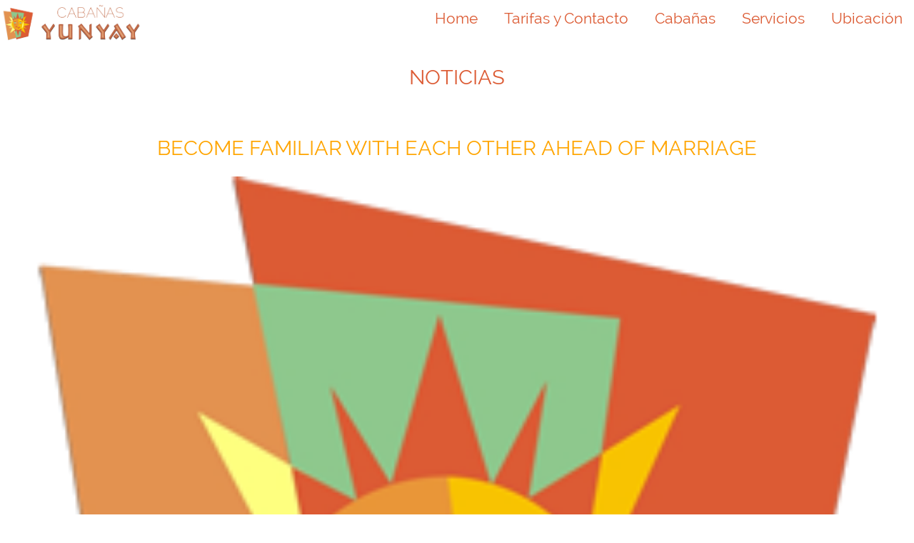

--- FILE ---
content_type: text/html; charset=UTF-8
request_url: http://yunyay.com.ar/become-familiar-with-each-other-ahead-of-marriage/
body_size: 6449
content:
<!DOCTYPE html>
<html lang="es">
<head>
	<meta charset="UTF-8"/>
	<meta name="viewport" content="width=device-width, initial-scale=1.0, minimum-scale=1.0, maximum-scale=3.0" />
 
<title>Become familiar with Each Other Ahead of Marriage | Cabañas Yunyay</title>


	<link type="text/css" rel="stylesheet" href="http://yunyay.com.ar/wp-content/themes/yunyay/css/style.css" />


	<!--[if IE 8]>
	<script async type="text/javascript" src="http://yunyay.com.ar/wp-content/themes/yunyay/js/html5.js"></script>
	<script async type="text/javascript" src="http://yunyay.com.ar/wp-content/themes/yunyay/js/respond.js"></script>
	<script async type="text/javascript" src="http://yunyay.com.ar/wp-content/themes/yunyay/js/selectivizr-min.js"></script>
	<link type="text/css" rel="stylesheet" href="http://yunyay.com.ar/wp-content/themes/yunyay/css/styleIE8.css" />
	<![endif]-->	
	
	<link rel="icon" type="image/png" href="http://yunyay.com.ar/wp-content/themes/yunyay/img/favicon-196x196.png" sizes="196x196" />
	<link rel="icon" type="image/png" href="http://yunyay.com.ar/wp-content/themes/yunyay/img/favicon-96x96.png" sizes="96x96" />
	<link rel="icon" type="image/png" href="http://yunyay.com.ar/wp-content/themes/yunyay/img/favicon-32x32.png" sizes="32x32" />
	<link rel="icon" type="image/png" href="http://yunyay.com.ar/wp-content/themes/yunyay/img/favicon-16x16.png" sizes="16x16" />
	<link rel="icon" type="image/png" href="http://yunyay.com.ar/wp-content/themes/yunyay/img/favicon-128.png" sizes="128x128" />
	<link rel="shortcut icon" type="image/x-icon" href="http://yunyay.com.ar/wp-content/themes/yunyay/img/favicon.ico" />
<meta name='robots' content='max-image-preview:large' />
<link rel='dns-prefetch' href='//challenges.cloudflare.com' />
<style id='wp-img-auto-sizes-contain-inline-css' type='text/css'>
img:is([sizes=auto i],[sizes^="auto," i]){contain-intrinsic-size:3000px 1500px}
/*# sourceURL=wp-img-auto-sizes-contain-inline-css */
</style>
<style id='classic-theme-styles-inline-css' type='text/css'>
/*! This file is auto-generated */
.wp-block-button__link{color:#fff;background-color:#32373c;border-radius:9999px;box-shadow:none;text-decoration:none;padding:calc(.667em + 2px) calc(1.333em + 2px);font-size:1.125em}.wp-block-file__button{background:#32373c;color:#fff;text-decoration:none}
/*# sourceURL=/wp-includes/css/classic-themes.min.css */
</style>
		<style type="text/css" id="wp-custom-css">
			.hidden-fields-container
{
	display: none !important;
}		</style>
		<style id='global-styles-inline-css' type='text/css'>
:root{--wp--preset--aspect-ratio--square: 1;--wp--preset--aspect-ratio--4-3: 4/3;--wp--preset--aspect-ratio--3-4: 3/4;--wp--preset--aspect-ratio--3-2: 3/2;--wp--preset--aspect-ratio--2-3: 2/3;--wp--preset--aspect-ratio--16-9: 16/9;--wp--preset--aspect-ratio--9-16: 9/16;--wp--preset--color--black: #000000;--wp--preset--color--cyan-bluish-gray: #abb8c3;--wp--preset--color--white: #ffffff;--wp--preset--color--pale-pink: #f78da7;--wp--preset--color--vivid-red: #cf2e2e;--wp--preset--color--luminous-vivid-orange: #ff6900;--wp--preset--color--luminous-vivid-amber: #fcb900;--wp--preset--color--light-green-cyan: #7bdcb5;--wp--preset--color--vivid-green-cyan: #00d084;--wp--preset--color--pale-cyan-blue: #8ed1fc;--wp--preset--color--vivid-cyan-blue: #0693e3;--wp--preset--color--vivid-purple: #9b51e0;--wp--preset--gradient--vivid-cyan-blue-to-vivid-purple: linear-gradient(135deg,rgb(6,147,227) 0%,rgb(155,81,224) 100%);--wp--preset--gradient--light-green-cyan-to-vivid-green-cyan: linear-gradient(135deg,rgb(122,220,180) 0%,rgb(0,208,130) 100%);--wp--preset--gradient--luminous-vivid-amber-to-luminous-vivid-orange: linear-gradient(135deg,rgb(252,185,0) 0%,rgb(255,105,0) 100%);--wp--preset--gradient--luminous-vivid-orange-to-vivid-red: linear-gradient(135deg,rgb(255,105,0) 0%,rgb(207,46,46) 100%);--wp--preset--gradient--very-light-gray-to-cyan-bluish-gray: linear-gradient(135deg,rgb(238,238,238) 0%,rgb(169,184,195) 100%);--wp--preset--gradient--cool-to-warm-spectrum: linear-gradient(135deg,rgb(74,234,220) 0%,rgb(151,120,209) 20%,rgb(207,42,186) 40%,rgb(238,44,130) 60%,rgb(251,105,98) 80%,rgb(254,248,76) 100%);--wp--preset--gradient--blush-light-purple: linear-gradient(135deg,rgb(255,206,236) 0%,rgb(152,150,240) 100%);--wp--preset--gradient--blush-bordeaux: linear-gradient(135deg,rgb(254,205,165) 0%,rgb(254,45,45) 50%,rgb(107,0,62) 100%);--wp--preset--gradient--luminous-dusk: linear-gradient(135deg,rgb(255,203,112) 0%,rgb(199,81,192) 50%,rgb(65,88,208) 100%);--wp--preset--gradient--pale-ocean: linear-gradient(135deg,rgb(255,245,203) 0%,rgb(182,227,212) 50%,rgb(51,167,181) 100%);--wp--preset--gradient--electric-grass: linear-gradient(135deg,rgb(202,248,128) 0%,rgb(113,206,126) 100%);--wp--preset--gradient--midnight: linear-gradient(135deg,rgb(2,3,129) 0%,rgb(40,116,252) 100%);--wp--preset--font-size--small: 13px;--wp--preset--font-size--medium: 20px;--wp--preset--font-size--large: 36px;--wp--preset--font-size--x-large: 42px;--wp--preset--spacing--20: 0.44rem;--wp--preset--spacing--30: 0.67rem;--wp--preset--spacing--40: 1rem;--wp--preset--spacing--50: 1.5rem;--wp--preset--spacing--60: 2.25rem;--wp--preset--spacing--70: 3.38rem;--wp--preset--spacing--80: 5.06rem;--wp--preset--shadow--natural: 6px 6px 9px rgba(0, 0, 0, 0.2);--wp--preset--shadow--deep: 12px 12px 50px rgba(0, 0, 0, 0.4);--wp--preset--shadow--sharp: 6px 6px 0px rgba(0, 0, 0, 0.2);--wp--preset--shadow--outlined: 6px 6px 0px -3px rgb(255, 255, 255), 6px 6px rgb(0, 0, 0);--wp--preset--shadow--crisp: 6px 6px 0px rgb(0, 0, 0);}:where(.is-layout-flex){gap: 0.5em;}:where(.is-layout-grid){gap: 0.5em;}body .is-layout-flex{display: flex;}.is-layout-flex{flex-wrap: wrap;align-items: center;}.is-layout-flex > :is(*, div){margin: 0;}body .is-layout-grid{display: grid;}.is-layout-grid > :is(*, div){margin: 0;}:where(.wp-block-columns.is-layout-flex){gap: 2em;}:where(.wp-block-columns.is-layout-grid){gap: 2em;}:where(.wp-block-post-template.is-layout-flex){gap: 1.25em;}:where(.wp-block-post-template.is-layout-grid){gap: 1.25em;}.has-black-color{color: var(--wp--preset--color--black) !important;}.has-cyan-bluish-gray-color{color: var(--wp--preset--color--cyan-bluish-gray) !important;}.has-white-color{color: var(--wp--preset--color--white) !important;}.has-pale-pink-color{color: var(--wp--preset--color--pale-pink) !important;}.has-vivid-red-color{color: var(--wp--preset--color--vivid-red) !important;}.has-luminous-vivid-orange-color{color: var(--wp--preset--color--luminous-vivid-orange) !important;}.has-luminous-vivid-amber-color{color: var(--wp--preset--color--luminous-vivid-amber) !important;}.has-light-green-cyan-color{color: var(--wp--preset--color--light-green-cyan) !important;}.has-vivid-green-cyan-color{color: var(--wp--preset--color--vivid-green-cyan) !important;}.has-pale-cyan-blue-color{color: var(--wp--preset--color--pale-cyan-blue) !important;}.has-vivid-cyan-blue-color{color: var(--wp--preset--color--vivid-cyan-blue) !important;}.has-vivid-purple-color{color: var(--wp--preset--color--vivid-purple) !important;}.has-black-background-color{background-color: var(--wp--preset--color--black) !important;}.has-cyan-bluish-gray-background-color{background-color: var(--wp--preset--color--cyan-bluish-gray) !important;}.has-white-background-color{background-color: var(--wp--preset--color--white) !important;}.has-pale-pink-background-color{background-color: var(--wp--preset--color--pale-pink) !important;}.has-vivid-red-background-color{background-color: var(--wp--preset--color--vivid-red) !important;}.has-luminous-vivid-orange-background-color{background-color: var(--wp--preset--color--luminous-vivid-orange) !important;}.has-luminous-vivid-amber-background-color{background-color: var(--wp--preset--color--luminous-vivid-amber) !important;}.has-light-green-cyan-background-color{background-color: var(--wp--preset--color--light-green-cyan) !important;}.has-vivid-green-cyan-background-color{background-color: var(--wp--preset--color--vivid-green-cyan) !important;}.has-pale-cyan-blue-background-color{background-color: var(--wp--preset--color--pale-cyan-blue) !important;}.has-vivid-cyan-blue-background-color{background-color: var(--wp--preset--color--vivid-cyan-blue) !important;}.has-vivid-purple-background-color{background-color: var(--wp--preset--color--vivid-purple) !important;}.has-black-border-color{border-color: var(--wp--preset--color--black) !important;}.has-cyan-bluish-gray-border-color{border-color: var(--wp--preset--color--cyan-bluish-gray) !important;}.has-white-border-color{border-color: var(--wp--preset--color--white) !important;}.has-pale-pink-border-color{border-color: var(--wp--preset--color--pale-pink) !important;}.has-vivid-red-border-color{border-color: var(--wp--preset--color--vivid-red) !important;}.has-luminous-vivid-orange-border-color{border-color: var(--wp--preset--color--luminous-vivid-orange) !important;}.has-luminous-vivid-amber-border-color{border-color: var(--wp--preset--color--luminous-vivid-amber) !important;}.has-light-green-cyan-border-color{border-color: var(--wp--preset--color--light-green-cyan) !important;}.has-vivid-green-cyan-border-color{border-color: var(--wp--preset--color--vivid-green-cyan) !important;}.has-pale-cyan-blue-border-color{border-color: var(--wp--preset--color--pale-cyan-blue) !important;}.has-vivid-cyan-blue-border-color{border-color: var(--wp--preset--color--vivid-cyan-blue) !important;}.has-vivid-purple-border-color{border-color: var(--wp--preset--color--vivid-purple) !important;}.has-vivid-cyan-blue-to-vivid-purple-gradient-background{background: var(--wp--preset--gradient--vivid-cyan-blue-to-vivid-purple) !important;}.has-light-green-cyan-to-vivid-green-cyan-gradient-background{background: var(--wp--preset--gradient--light-green-cyan-to-vivid-green-cyan) !important;}.has-luminous-vivid-amber-to-luminous-vivid-orange-gradient-background{background: var(--wp--preset--gradient--luminous-vivid-amber-to-luminous-vivid-orange) !important;}.has-luminous-vivid-orange-to-vivid-red-gradient-background{background: var(--wp--preset--gradient--luminous-vivid-orange-to-vivid-red) !important;}.has-very-light-gray-to-cyan-bluish-gray-gradient-background{background: var(--wp--preset--gradient--very-light-gray-to-cyan-bluish-gray) !important;}.has-cool-to-warm-spectrum-gradient-background{background: var(--wp--preset--gradient--cool-to-warm-spectrum) !important;}.has-blush-light-purple-gradient-background{background: var(--wp--preset--gradient--blush-light-purple) !important;}.has-blush-bordeaux-gradient-background{background: var(--wp--preset--gradient--blush-bordeaux) !important;}.has-luminous-dusk-gradient-background{background: var(--wp--preset--gradient--luminous-dusk) !important;}.has-pale-ocean-gradient-background{background: var(--wp--preset--gradient--pale-ocean) !important;}.has-electric-grass-gradient-background{background: var(--wp--preset--gradient--electric-grass) !important;}.has-midnight-gradient-background{background: var(--wp--preset--gradient--midnight) !important;}.has-small-font-size{font-size: var(--wp--preset--font-size--small) !important;}.has-medium-font-size{font-size: var(--wp--preset--font-size--medium) !important;}.has-large-font-size{font-size: var(--wp--preset--font-size--large) !important;}.has-x-large-font-size{font-size: var(--wp--preset--font-size--x-large) !important;}
/*# sourceURL=global-styles-inline-css */
</style>
</head>
<body>
	<div id="contenedor">
		<header class="header">
						<div id="logo">
								<figure>
					<a href="https://yunyay.com.ar" title="Complejo de cabañas de uno, dos y 3 ambientes; ubicado en Villa Cura Brochero (Traslasierra). Cuenta con pileta, parque, sombrillas, mesas y asadores.">
						<h1>
							<img class="boton_general" src="http://yunyay.com.ar/wp-content/themes/yunyay/img/logo full 3.png" alt="Cabañas Yunyay" />
						</h1>
					</a>
				</figure>
			</div>


			<nav class="barra_navegacion">
				<ul>
					<li>
						<div id="boton_menu">
							<a href="#">
								<div id="menu_hamburguesa" class="circle boton_general">&#9776;</div>
							</a>
						</div>

						<ul id="header_nav" class="hidden"><li><a href="https://yunyay.com.ar/">Home</a></li>
<li><a href="https://yunyay.com.ar/contacto/">Tarifas y Contacto</a></li>
<li><a href="https://yunyay.com.ar/cabanas/">Cabañas</a></li>
<li><a href="https://yunyay.com.ar/servicios/">Servicios</a></li>
<li><a href="https://yunyay.com.ar/ubicacion/">Ubicación</a></li>
</ul>					</li>
				</ul>
				<div class="clearfix"></div>
			</nav>
		</header>
		<section class="seccion_principal">	<article id="blog">
		<div >
		<a href="https://yunyay.com.ar/category/noticias/"><h2>Noticias</h2></a>

						<div class="list_item blog">
				<h2>Become familiar with Each Other Ahead of Marriage</h2>
				<figure>
					<img src="http://yunyay.com.ar/wp-content/themes/yunyay/img/gravatar.png" alt="Sin Imagen" />					<figcaption>
						Publicado el: 22/09/2022					</figcaption>
				</figure>
				<div class="list_item_content">
					<p> The earliest step up any romance is to get to find out each other. The reason is it takes time to get to know someone and figure out their character and tendencies. </p>
<p> This process is likewise important prior to marriage as it helps to steer clear of any miscommunications that may cause divorce. </p>
<h2> 1 ) Getting to know every other’s friends and family </h2>
<p> One of the biggest factors that identify a couple’s success in marriage is how they are involved with each other’s home. This  <a href="https://latinbridesworld.com/venezuelan-brides">Venezuelan Mail Order Brides &#8211; Find Single Women &#038; Girls For Marriage Online</a>  includes that they communicate and resolve conflict with their father and mother, siblings and cousins. Knowing each other’s family history as well allows couples to safeguard their particular future offspring from virtually any genetic health issues or disorder that might be within the family group. This is a very important    matter to discuss just before marriage! </p>
<h2> installment payments on your Learning about every other’s youth </h2>
<p> Before you get betrothed, make sure to satisfy learn about the    partner’s childhood. This will help you understand their very own values and beliefs. It can possibly make you experience more comfortable with them prior to you tie the knot. Whether you choose to get involved with their very own family or not is about you, but it will be well worth    the time and effort in the long run. </p>
<h2> several. Getting to know every other’s good friends </h2>
<p> Getting to know every single other’s good friends is an important component to being within a relationship. It might give you an idea of what they just like and do not like, that they act about others, and even more. </p>
<p> It can also be an enjoyable way to get to know your partner better. Playing games collectively, for example , will help you learn more about your companion and their passions. </p>
<h2> 4. Knowing each other’s interests </h2>
<p> If you’re going to get married, it’s important that you know your    better half well. Observing your new spouse’s likes and dislikes    will go far towards creating a healthy, content relationship. </p>
<p> To assist you, we’ve rounded up    the most important inquiries to ask your prospective partner before you tie the knot. You’ll be sure to win over your partner and yourself with these smart    recommendations. </p>
<h2> 5. Observing each other’s hobbies </h2>
<p> Having common hobbies or hobbies can help you relate to your partner. Additionally, it may increase your trust. </p>
<p> When you plus your spouse reveal interests, that reduces disagreement in the marriage. </p>
<p> Hobbies are a great way to spend period together just before marriage. It can allow you to bond university over something new and exciting. It can also be a powerful way to relieve stress and make thoughts together. </p>
<h2> six. Getting to know every single other’s desires and demands </h2>
<p> Getting to know your partner’s needs and wants is important to building a strong marriage. You’ll find it easier to communicate at the time you both show your personal interests and tastes. </p>
<p> You should also try to know the fears and insecurities that may affect your relationship prior to marriage. This will help to you make abreast decisions just before you get married. </p>
<h2> 7. Getting to know each other’s strengths and weaknesses </h2>
<p> One of the most important things to do before you marry is to become to know each other’s strengths and weaknesses. This will help you realize how to come together as a team. </p>
<p> Lovers who know their strengths and some weakness are more likely to include happy interactions. This is because they will know what functions    and what doesn’t in their marriage. It also can help them avoid conflicts in    the future. </p>
<h2> 8. Observing each other’s fears and insecurities </h2>
<p> Once two people go into a marriage, they    frequently have a lot of dreams and goals because of their future together. Taking the time to    converse about these can be a great way to remain on track and help you work at them. </p>
<p> It is necessary to understand that every of you have fears and insecurities with regards to your relationship. While tackling these people is not at all times easy, it will help you construct a strong connection. </p>
<h2> 9. Knowing each other’s dreams and goals </h2>
<p> If you need to get to know your partner, one of the best ways is always to learn about all their dreams and goals. Talking about your dreams together will bring you closer as a few and strengthen your love. </p>
<p> Dreams are a big part of just who you happen to be as a person and they under no circumstances go away. They will become hidden and neglected, but they are worth remembering once life gets busy. </p>
<h2> 15. Getting to know every other’s beliefs </h2>
<p> If you and your partner experience    very similar expectations, you can build a solid foundation for your marriage. Nevertheless , if your    expectations happen to be mismatched, you might experience a whole lot of disagreement in your marriage. </p>
<p> Expectations happen to be what you expect your partner to try, how they ought to be doing it and whether or not they may meet the    beliefs. Unmet desires can    lead to a lack of satisfaction and may also generate a sense of resentment in the marriage. </p>
					
				</div><!-- list_item_content -->
				
				<div>
					<p class="page">&laquo; <a href="https://yunyay.com.ar/seeing-a-european/" rel="prev">Seeing a European</a> : Anterior  ||  Siguiente: <a href="https://yunyay.com.ar/slikke-fitte-sex-pa-paradise-hotel-thai-erotic-massage-leketoy-for-voksne/" rel="next">Slikke fitte sex på paradise hotel &#8211; thai erotic massage leketøy for voksne</a> &raquo;</p>
					<div class="clearfix"></div>
				</div>
			</div><!-- .list_item.blog -->
			<div class="list_item">
			            <p></p>
    			</div>
				</div>

			</article><!-- #home_slider -->
		</section>
		<footer class="footer">
			<p>Perito Moreno 215 - Villa Cura Brochero - CP 5891 - Valle de Traslasierra - Córdoba</p><p>E-Mail: consultas@yunyay.com.ar - Teléfonos: 03544 - 470421 - +5493544404869</p>
					<a class="icon-arrow-up" id="irarriba" title="Ir arriba" href="#"></a>
					<!--<a id="ir_arriba" title="" href="#">^</a>-->
					
			<p>© 2026 Cabañas Yunyay – Todos los derechos reservados - Desarrollado por <a href="//www.webmoderna.com.ar" target="_blank">WebModerna</a></p>
			<div class="iconos">
				<ul>
					<li><a class="icon-facebook3" target="_blank" href="//www.facebook.com/Yunyay-838916489622382/" title="Facebook"></a></li><li><a class="icon-gmail" target="_blank" title="E-Mail" href="mailto:consultas@yunyay.com.ar"></a></li><li><a class="icon-instagram1" target="_blank" title="Instagram" href="//instagram.com/yunyaycabanas"></a></li><li><a class="icon-whatsapp1" target="_blank" href="https://web.whatsapp.com/send?l=en&phone=+5493544404869&text=Hola Cabañas Yunyay. " title="WhatsApp" rel="nofollow"></a></li>				</ul>
			</div>
		</footer>
	</div>
	<script type="text/javascript" src="http://yunyay.com.ar/wp-content/themes/yunyay/js/scripts.js"></script>
	
<script type="text/javascript">(function(i,s,o,g,r,a,m){i['GoogleAnalyticsObject']=r;i[r]=i[r]||function(){
		(i[r].q=i[r].q||[]).push(arguments)},i[r].l=1*new Date();a=s.createElement(o),
		m=s.getElementsByTagName(o)[0];a.async=1;a.src=g;m.parentNode.insertBefore(a,m)
		})(window,document,'script','//www.google-analytics.com/analytics.js','ga');
		ga('create', 'UA-46652331-1', 'yunyay.com.ar');
		ga('send', 'pageview');</script><script type="speculationrules">
{"prefetch":[{"source":"document","where":{"and":[{"href_matches":"/*"},{"not":{"href_matches":["/wp-*.php","/wp-admin/*","/wp-content/uploads/*","/wp-content/*","/wp-content/plugins/*","/wp-content/themes/yunyay/*","/*\\?(.+)"]}},{"not":{"selector_matches":"a[rel~=\"nofollow\"]"}},{"not":{"selector_matches":".no-prefetch, .no-prefetch a"}}]},"eagerness":"conservative"}]}
</script>
<script type="text/javascript" src="https://challenges.cloudflare.com/turnstile/v0/api.js" id="cloudflare-turnstile-js" data-wp-strategy="async"></script>
<script type="text/javascript" id="cloudflare-turnstile-js-after">
/* <![CDATA[ */
document.addEventListener( 'wpcf7submit', e => turnstile.reset() );
//# sourceURL=cloudflare-turnstile-js-after
/* ]]> */
</script>
</body>
</html>

--- FILE ---
content_type: text/css
request_url: http://yunyay.com.ar/wp-content/themes/yunyay/css/style.css
body_size: 10919
content:
html{overflow-y:scroll;-ms-text-size-adjust:100%;-webkit-text-size-adjust:100%}body{margin:0}article,aside,details,figcaption,figure,footer,header,hgroup,main,menu,nav,section,summary{display:block}audio,canvas,progress,video{display:inline-block;vertical-align:baseline}audio:not([controls]){display:none;height:0}[hidden],template{display:none}a{background-color:transparent}a:active,a:hover{outline:0}abbr[title]{border-bottom:1px dotted}b,strong{font-weight:bold}dfn{font-style:italic}h1{font-size:2em;margin:.67em 0}mark{background:#ff0;color:#000}small{font-size:80%}sub,sup{font-size:75%;line-height:0;position:relative;vertical-align:baseline}sup{top:-.5em}sub{bottom:-.25em}img{border:0}svg:not(:root){overflow:hidden}figure{margin:0;padding:0}hr{-moz-box-sizing:content-box;box-sizing:content-box;height:0}pre{overflow:auto}code,kbd,pre,samp{font-family:monospace;font-size:1em}button,input,optgroup,select,textarea{color:inherit;font:inherit;margin:0}button{overflow:visible}button,select{text-transform:none}button,html input[type="button"],input[type="reset"],input[type="submit"]{-webkit-appearance:button;cursor:pointer}button[disabled],html input[disabled]{cursor:default}button::-moz-focus-inner,input::-moz-focus-inner{border:0;padding:0}input{line-height:normal}input[type="checkbox"],input[type="radio"]{box-sizing:border-box;padding:0}input[type="number"]::-webkit-inner-spin-button,input[type="number"]::-webkit-outer-spin-button{height:auto}input[type="search"]{-webkit-appearance:textfield;-moz-box-sizing:content-box;-webkit-box-sizing:content-box;box-sizing:content-box}input[type="search"]::-webkit-search-cancel-button,input[type="search"]::-webkit-search-decoration{-webkit-appearance:none}fieldset{border:1px solid #c0c0c0;margin:0 2px;padding:.35em .625em .75em}legend{border:0;padding:0}textarea{overflow:auto}optgroup{font-weight:bold}table{border-collapse:collapse;border-spacing:0}td,th{padding:0}html{overflow-y:scroll;-ms-text-size-adjust:100%;-webkit-text-size-adjust:100%}body{margin:0}article,aside,details,figcaption,figure,footer,header,hgroup,main,menu,nav,section,summary{display:block}audio,canvas,progress,video{display:inline-block;vertical-align:baseline}audio:not([controls]){display:none;height:0}[hidden],template{display:none}a{background-color:transparent}a:active,a:hover{outline:0}abbr[title]{border-bottom:1px dotted}b,strong{font-weight:bold}dfn{font-style:italic}h1{font-size:2em;margin:.67em 0}mark{background:#ff0;color:#000}small{font-size:80%}sub,sup{font-size:75%;line-height:0;position:relative;vertical-align:baseline}sup{top:-.5em}sub{bottom:-.25em}img{border:0}svg:not(:root){overflow:hidden}figure{margin:0;padding:0}hr{-moz-box-sizing:content-box;-webkit-box-sizing:content-box;-moz-box-sizing:content-box;box-sizing:content-box;height:0}pre{overflow:auto}code,kbd,pre,samp{font-family:monospace;font-size:1em}button,input,optgroup,select,textarea{color:inherit;font:inherit;margin:0}button{overflow:visible}button,select{text-transform:none}button,html input[type="button"],input[type="reset"],input[type="submit"]{-webkit-appearance:button;cursor:pointer}button[disabled],html input[disabled]{cursor:default}button::-moz-focus-inner,input::-moz-focus-inner{border:0;padding:0}input{line-height:normal}input[type="checkbox"],input[type="radio"]{-webkit-box-sizing:border-box;-moz-box-sizing:border-box;box-sizing:border-box;padding:0}input[type="number"]::-webkit-inner-spin-button,input[type="number"]::-webkit-outer-spin-button{height:auto}input[type="search"]{-webkit-appearance:textfield;-moz-box-sizing:content-box;-webkit-box-sizing:content-box;-webkit-box-sizing:content-box;-moz-box-sizing:content-box;box-sizing:content-box}input[type="search"]::-webkit-search-cancel-button,input[type="search"]::-webkit-search-decoration{-webkit-appearance:none}fieldset{border:1px solid #c0c0c0;margin:0 2px;padding:.35em .625em .75em}legend{border:0;padding:0}textarea{overflow:auto}optgroup{font-weight:bold}table{border-collapse:collapse;border-spacing:0}td,th{padding:0}@font-face{font-family:'icomoon';src:url("../fuentes/icomoon.eot")}@font-face{font-family:'icomoon';src:url("[data-uri]") format('truetype'),url("[data-uri]") format('woff');font-weight:normal;font-style:normal}@font-face{font-family:'Raleway';src:url("../fuentes/raleway.eot");src:local('Raleway'),url("../fuentes/raleway.eot") format('embedded-opentype'),url("../fuentes/raleway.woff") format('woff'),url("../fuentes/raleway.ttf") format('truetype'),url("../fuentes/raleway.svg#Raleway") format('svg')}@font-face{font-family:'Open Sans';font-style:normal;font-weight:400;src:url("../fuentes/open-sans.eot");src:local('OpenSans'),url("../fuentes/open-sans.eot") format('embedded-opentype'),url("../fuentes/open-sans.ttf") format('truetype'),url("../fuentes/open-sans.svg#OpenSans") format('svg'),url("../fuentes/open-sans.woff") format('woff')}a{color:#dc5b34;font-family:'Raleway';text-decoration:none;-webkit-transition:all 0.2s ease-in-out;-moz-transition:all 0.2s ease-in-out;-o-transition:all 0.2s ease-in-out;-ms-transition:all 0.2s ease-in-out;transition:all 0.2s ease-in-out}a:hover{color:#add8e6}body{color:#555;font-family:'Open Sans';font-size:130%;font-weight:normal;line-height:150%;margin:0}figure{position:relative}figure figcaption{background:rgba(0,0,0,0.7);display:block;font-family:'Raleway';font-weight:lighter;padding:1em}footer{background:#feffe8;padding:1rem;text-align:center}img{width:100%}.avatar{width:auto}ul,ol{padding-right:1em}ul li,ol li{margin:.5rem auto}#contacto form{border-top:1px solid #dc5b34;display:block;padding:.5rem}#contacto form h3,#contacto form h4,#contacto form h5{display:block;margin-left:0}#contacto form input,#contacto form textarea,#contacto form select,#contacto form .vermas,#contacto form .comment-reply-link{border:none;color:#666;display:block;margin:.2rem 0;padding:.4rem;width:98%}#contacto form *[placeholder]{color:#4d7070;font-family:"Raleway"}#contacto form input[type="submit"],#contacto form .button,#contacto form .vermas,#contacto form .comment-reply-link{background:#e39250;border:none;color:#eee;display:inline-block;padding:.7rem 1.5rem;-webkit-transition:all 0.2s ease-in-out;-moz-transition:all 0.2s ease-in-out;-o-transition:all 0.2s ease-in-out;-ms-transition:all 0.2s ease-in-out;transition:all 0.2s ease-in-out;width:auto}#contacto form input[type="submit"]:hover,#contacto form input[type="submit"]:active,#contacto form input[type="submit"]:focus{background:#dc5b34}#contacto form .button:hover,#contacto form .button:active,#contacto form .button:focus{background:#dc5b34}#contacto form .vermas:hover,#contacto form .vermas:active,#contacto form .vermas:focus{background:#dc5b34}#contacto form .comment-reply-link:hover,#contacto form .comment-reply-link:active,#contacto form .comment-reply-link:focus{background:#dc5b34}#contacto form input#captcha,#contacto form input#cantidadpersonas{display:inline-block;width:100px}#contacto form p img{vertical-align:middle;width:100px !important}#contacto form select{background:none;border-bottom:1px dotted #999 !important;color:#4d7070;display:inline-block;margin:.1em .1em .4em 0;position:relative;width:auto}#contacto form select option{color:#333}#contacto form select option[selected="selected"]{background:#043636;color:#d3d3d3}#contacto form textarea{height:6rem}#contacto form input,#contacto form textarea,#contacto form select{border-bottom:1px dotted #999;margin:1rem auto}h3,h4,h5,h6{color:#e39250;display:inline-block;margin:1.2em 1em .1em 1em}h2,h3,h4,h5,h6{font-family:'Raleway';font-weight:lighter}h1{margin:0;padding:0}h2{font-size:1.2em;text-align:center;text-transform:uppercase}.contenido_una_columna{padding:.5rem}.list_item .list_item_img{display:block;margin:auto;overflow:hidden}.encolumnas{margin-top:1rem}.encolumnas h2,.encolumnas h3,.encolumnas h4,.encolumnas h5,.encolumnas h6{display:inline-block;margin-top:0;padding-top:0;text-align:left}.segundo_contenido{margin-top:1rem}.flexbox{-webkit-box-align:stretch;-moz-box-align:stretch;-o-box-align:stretch;-ms-flex-align:stretch;-webkit-align-items:stretch;align-items:stretch;display:-webkit-box;display:-moz-box;display:-webkit-flex;display:-ms-flexbox;display:box;display:flex;-webkit-box-orient:horizontal;-moz-box-orient:horizontal;-o-box-orient:horizontal;-webkit-flex-direction:row;-ms-flex-direction:row;flex-direction:row;-webkit-box-lines:multiple;-moz-box-lines:multiple;-o-box-lines:multiple;-webkit-flex-wrap:wrap;-ms-flex-wrap:wrap;flex-wrap:wrap;-webkit-box-pack:justify;-moz-box-pack:justify;-o-box-pack:justify;-ms-flex-pack:justify;-webkit-justify-content:space-between;justify-content:space-between;padding:.5rem}.flexbox__item{margin-bottom:1.5rem;width:100%}.header{position:relative}.seccion_principal{-webkit-box-sizing:border-box;-moz-box-sizing:border-box;box-sizing:border-box;-webkit-box-pack:justify;-moz-box-pack:justify;-o-box-pack:justify;-ms-flex-pack:justify;-webkit-justify-content:space-between;justify-content:space-between}@media all and (min-width:960px){.flexbox__item{width:49%}.segundo_contenido h3,.segundo_contenido h4{display:block}.segundo_contenido h2{color:#dc5b34}.segundo_contenido ul,.segundo_contenido ol{-webkit-column-count:2;-moz-column-count:2;column-count:2;-webkit-column-gap:3rem;-moz-column-gap:3rem;column-gap:3rem}.segundo_contenido ul li,.segundo_contenido ol li{margin-top:0;margin-bottom:1rem}#ubicacion .flexbox .flexbox__item:first-child{padding-right:1rem}}.list_item{-webkit-box-sizing:border-box;-moz-box-sizing:border-box;box-sizing:border-box;padding:.1em .5em .5em .5em}.list_item h2{color:#ffa500}.list_item figure figcaption{background:#dc5b34;color:#efefef;padding:0;margin-top:-.4em;text-shadow:0 -1px 0 rgba(0,0,0,0.35);-webkit-transition:all ease 0.4s;-moz-transition:all ease 0.4s;-o-transition:all ease 0.4s;-ms-transition:all ease 0.4s;transition:all ease 0.4s;text-align:center}.list_item figure figcaption a{padding:1rem;color:#fff;margin:0;display:block}.list_item figure figcaption a:hover{background-color:#343434}.list_item div.list_item_img{margin-top:1em}.list_item.contacto{padding:1em 0}@media screen and (min-width:650px){#mensaje{display:none}.list_item{padding-top:1em}.list_item figure{display:block}.list_item figure img{display:block;margin:0}.list_item .contacto{padding:.1em .5em .5em .5em}.list_item div .list_item_img{margin:1em auto}.list_item .blog div .list_item_content{max-width:auto}}.imagen_resaltar{display:block;padding:0;position:relative}.imagen_resaltar:before{-webkit-box-align:center;-moz-box-align:center;-o-box-align:center;-ms-flex-align:center;-webkit-align-items:center;align-items:center;background-color:rgba(0,0,0,0.5);content:"\e9cb";color:#fff;font-family:'icomoon' !important;display:-webkit-box;display:-moz-box;display:-webkit-flex;display:-ms-flexbox;display:box;display:flex;-webkit-box-orient:horizontal;-moz-box-orient:horizontal;-o-box-orient:horizontal;-webkit-flex-direction:row;-ms-flex-direction:row;flex-direction:row;-webkit-box-lines:multiple;-moz-box-lines:multiple;-o-box-lines:multiple;-webkit-flex-wrap:wrap;-ms-flex-wrap:wrap;flex-wrap:wrap;-webkit-box-pack:center;-moz-box-pack:center;-o-box-pack:center;-ms-flex-pack:center;-webkit-justify-content:center;justify-content:center;height:100%;left:0;font-size:3rem;opacity:.1;-ms-filter:"progid:DXImageTransform.Microsoft.Alpha(Opacity=10)";filter:alpha(opacity=10);-webkit-transform:scale(1.5);-moz-transform:scale(1.5);-o-transform:scale(1.5);-ms-transform:scale(1.5);transform:scale(1.5);position:absolute;-webkit-transition:all 0.2s ease;-moz-transition:all 0.2s ease;-o-transition:all 0.2s ease;-ms-transition:all 0.2s ease;transition:all 0.2s ease;top:0;text-align:center;vertical-align:middle;width:100%}.imagen_resaltar:hover:before{opacity:1;-ms-filter:none;filter:none;-webkit-transform:scale(1);-moz-transform:scale(1);-o-transform:scale(1);-ms-transform:scale(1);transform:scale(1)}.table{font-size:.7rem;text-shadow:none;width:100%}.table tbody tr:nth-child(even){background:#eee}.table tfoot tr:nth-child(odd){background:#feffe8}.table thead tr th,.table caption{background:#ddd;padding:.3rem;text-align:center;text-transform:uppercase;vertical-align:top}.table thead{border-bottom:2px solid #dc5b34}.table caption{background-color:#dc5b34;color:#fff;font-weight:bold}.table tr td{padding:.5em;text-align:center}.table tfoot{border-top:10px solid #dc5b34;border-bottom:2px solid #dc5b34}.table tfoot tr td{text-align:left;vertical-align:top}.table tfoot tr td:first-child{text-transform:uppercase}@media screen and (min-width:450px){.table{font-size:.9rem}}@media screen and (min-width:650px){.table{font-size:auto}}@media screen and (min-width:960px){.table{font-size:1.1rem}}.wp-caption{background:#eee;border:1px solid #999;border-radius:5px;margin-top:.5em;margin-bottom:.5em;padding:5px;width:auto !important}.wp-caption img{width:100% !important;height:auto !important}.wp-caption .wp-caption-text{background:#999;padding:5px;text-align:center;margin:0;border-radius:0 0 3px 3px;font-style:italic}.wp-caption.aligncenter{display:block;margin-left:auto;margin-right:auto;text-align:center}.wp-caption.alignleft{display:inline-block;float:left;margin-right:.5em}.wp-caption.alignright{display:inline-block;float:right;margin-left:.5em}.wp-caption.alignnone{display:block;float:none;margin:.5em}#boton_menu .circle{background:none;padding:.3rem;text-align:center;text-shadow:0 -1px 0 rgba(0,0,0,0.35)}#boton_menu:hover div.circle{border-color:#033;color:#eee}#boton_menu > a{background:none;color:#dc5b34;display:inline-block;float:right;margin:0;width:auto}#menu_hamburguesa{font-size:1.6rem}@media screen and (min-width:961px){#boton_menu{display:none}#header_nav{display:block !important;height:60px;opacity:1;-ms-filter:none;filter:none;overflow:hidden}}@font-face{font-family:'icomoon';src:url("../fuentes/icomoon/fonts/icomoon.eot?unv9d6");src:url("../fuentes/icomoon/fonts/icomoon.eot?unv9d6#iefix") format('embedded-opentype'),url("../fuentes/icomoon/fonts/icomoon.ttf?unv9d6") format('truetype'),url("../fuentes/icomoon/fonts/icomoon.woff?unv9d6") format('woff'),url("../fuentes/icomoon/fonts/icomoon.svg?unv9d6#icomoon") format('svg');font-weight:normal;font-style:normal;font-display:block}[class^="icon-"],[class*=" icon-"]{font-family:'icomoon' !important;speak:none;font-style:normal;font-weight:normal;font-variant:normal;text-transform:none;line-height:1;-webkit-font-smoothing:antialiased;-moz-osx-font-smoothing:grayscale}.icon-facebook3:before{content:"\e900";color:#1877f2}.icon-gmail:before{content:"\e901";color:#d14836}.icon-instagram1:before{content:"\e916";color:#e4405f}.icon-line:before{content:"\e917";color:#00c300}.icon-linkedin1:before{content:"\e918";color:#0077b5}.icon-messenger:before{content:"\e902";color:#00b2ff}.icon-twitter2:before{content:"\e919";color:#1da1f2}.icon-whatsapp2:before{content:"\e91a";color:#25d366}.icon-facebook1:before{content:"\e903";color:#1877f2}.icon-linkedin:before{content:"\e904";color:#0077b5}.icon-messenger1:before{content:"\e905";color:#00b2ff}.icon-pinterest:before{content:"\e91b";color:#bd081c}.icon-skype1:before{content:"\e906";color:#00aff0}.icon-spotify:before{content:"\e91c";color:#1ed760}.icon-telegram:before{content:"\e907";color:#2ca5e0}.icon-twitter1:before{content:"\e908";color:#1da1f2}.icon-whatsapp1:before{content:"\e909";color:#25d366}.icon-home:before{content:"\e90a"}.icon-home2:before{content:"\e90b"}.icon-home3:before{content:"\e90c"}.icon-pencil:before{content:"\e90d"}.icon-pencil2:before{content:"\e90e"}.icon-image:before{content:"\e90f"}.icon-images:before{content:"\e910"}.icon-camera:before{content:"\e911"}.icon-headphones:before{content:"\e912"}.icon-music:before{content:"\e913"}.icon-play:before{content:"\e914"}.icon-video-camera:before{content:"\e915"}.icon-profile:before{content:"\e923"}.icon-files-empty:before{content:"\e925"}.icon-file-text2:before{content:"\e926"}.icon-file-picture:before{content:"\e927"}.icon-paste:before{content:"\e92d"}.icon-stack:before{content:"\e92e"}.icon-folder:before{content:"\e92f"}.icon-price-tag:before{content:"\e935"}.icon-price-tags:before{content:"\e936"}.icon-cart:before{content:"\e93a"}.icon-coin-dollar:before{content:"\e93b"}.icon-coin-euro:before{content:"\e93c"}.icon-coin-pound:before{content:"\e93d"}.icon-coin-yen:before{content:"\e93e"}.icon-credit-card:before{content:"\e93f"}.icon-phone:before{content:"\e942"}.icon-phone-hang-up:before{content:"\e943"}.icon-address-book:before{content:"\e944"}.icon-envelop:before{content:"\e945"}.icon-location:before{content:"\e947"}.icon-location2:before{content:"\e948"}.icon-map:before{content:"\e94b"}.icon-alarm:before{content:"\e950"}.icon-calendar:before{content:"\e953"}.icon-printer:before{content:"\e954"}.icon-display:before{content:"\e956"}.icon-laptop:before{content:"\e957"}.icon-mobile:before{content:"\e958"}.icon-mobile2:before{content:"\e959"}.icon-tablet:before{content:"\e95a"}.icon-tv:before{content:"\e95b"}.icon-bubbles3:before{content:"\e96f"}.icon-users:before{content:"\e972"}.icon-quotes-left:before{content:"\e977"}.icon-quotes-right:before{content:"\e978"}.icon-zoom-in:before{content:"\e987"}.icon-zoom-out:before{content:"\e988"}.icon-key:before{content:"\e98d"}.icon-key2:before{content:"\e98e"}.icon-lock:before{content:"\e98f"}.icon-unlocked:before{content:"\e990"}.icon-wrench:before{content:"\e991"}.icon-equalizer:before{content:"\e992"}.icon-equalizer2:before{content:"\e993"}.icon-cog:before{content:"\e994"}.icon-cogs:before{content:"\e995"}.icon-aid-kit:before{content:"\e998"}.icon-pie-chart:before{content:"\e99a"}.icon-stats-dots:before{content:"\e99b"}.icon-gift:before{content:"\e99f"}.icon-glass:before{content:"\e9a0"}.icon-glass2:before{content:"\e9a1"}.icon-mug:before{content:"\e9a2"}.icon-spoon-knife:before{content:"\e9a3"}.icon-fire:before{content:"\e9a9"}.icon-bin:before{content:"\e9ac"}.icon-bin2:before{content:"\e9ad"}.icon-briefcase:before{content:"\e9ae"}.icon-airplane:before{content:"\e9af"}.icon-truck:before{content:"\e9b0"}.icon-road:before{content:"\e9b1"}.icon-accessibility:before{content:"\e9b2"}.icon-list-numbered:before{content:"\e9b9"}.icon-list:before{content:"\e9ba"}.icon-list2:before{content:"\e9bb"}.icon-menu:before{content:"\e9bd"}.icon-link:before{content:"\e9cb"}.icon-attachment:before{content:"\e9cd"}.icon-bookmark:before{content:"\e9d2"}.icon-bookmarks:before{content:"\e9d3"}.icon-warning:before{content:"\ea07"}.icon-enter:before{content:"\ea13"}.icon-exit:before{content:"\ea14"}.icon-arrow-up:before{content:"\ea32"}.icon-arrow-right:before{content:"\ea34"}.icon-arrow-down:before{content:"\ea36"}.icon-arrow-left:before{content:"\ea38"}.icon-shift:before{content:"\ea4f"}.icon-ctrl:before{content:"\ea50"}.icon-hangouts:before{content:"\ea8e"}.icon-facebook:before{content:"\ea90"}.icon-facebook2:before{content:"\ea91"}.icon-instagram:before{content:"\ea92"}.icon-whatsapp:before{content:"\ea93"}.icon-twitter:before{content:"\ea96"}.icon-youtube:before{content:"\ea9d"}.icon-skype:before{content:"\eac5"}.icon-linkedin2:before{content:"\eaca"}.icon-svg:before{content:"\eae9"}.footer{padding-bottom:6rem}.iconos{bottom:0;left:0;position:fixed;width:100%;padding:.2rem}.iconos ul{list-style:none;padding:0;margin:0}.iconos ul li{display:inline-block;padding:0;margin:0}.iconos ul li a{font-size:2rem;padding:.4rem;margin:0 .2rem}#irarriba{background:rgba(0,0,0,0.5);bottom:2.5rem;font-size:1.5rem;display:inline-block;padding:.3rem;position:fixed;right:.2em;z-index:999}#irarriba:hover{background:#dc5b34 !important}@media all and (min-width:460px){.footer{padding-bottom:4rem}#irarriba{bottom:.5rem}}@media all and (min-width:960px){.footer{padding-bottom:1rem}.iconos{padding-top:4rem;position:static}}.navegacion{-webkit-box-sizing:border-box;-moz-box-sizing:border-box;box-sizing:border-box;-webkit-box-align:stretch;-moz-box-align:stretch;-o-box-align:stretch;-ms-flex-align:stretch;-webkit-align-items:stretch;align-items:stretch;display:-webkit-box;display:-moz-box;display:-webkit-flex;display:-ms-flexbox;display:box;display:flex;-webkit-box-orient:horizontal;-moz-box-orient:horizontal;-o-box-orient:horizontal;-webkit-flex-direction:row;-ms-flex-direction:row;flex-direction:row;-webkit-box-lines:single;-moz-box-lines:single;-o-box-lines:single;-webkit-flex-wrap:nowrap;-ms-flex-wrap:nowrap;flex-wrap:nowrap;-webkit-box-pack:justify;-moz-box-pack:justify;-o-box-pack:justify;-ms-flex-pack:justify;-webkit-justify-content:space-between;justify-content:space-between;font-family:'Raleway';font-weight:lighter;position:absolute;left:0;top:0;height:100%;width:100%;z-index:120}.navegacion div{-webkit-box-align:center;-moz-box-align:center;-o-box-align:center;-ms-flex-align:center;-webkit-align-items:center;align-items:center;display:-webkit-box;display:-moz-box;display:-webkit-flex;display:-ms-flexbox;display:box;display:flex}.navegacion div a{background:rgba(0,0,0,0.4);color:#eee;cursor:pointer;font-size:3rem;padding:.1em .3em .3em .3em;line-height:100%;vertical-align:middle}.navegacion div a:hover{color:#e39250}.navegacion div.back a{border-radius:0 50% 50% 0}.navegacion div.next a{border-radius:50% 0 0 50%}@media screen and (min-width:860px){.navegacion .back a:hover{background:rgba(0,0,0,0.7);padding-left:.4em}.navegacion .next a:hover{background:rgba(0,0,0,0.7);padding-right:.4em}}.barra_navegacion{font-family:'Raleway';position:absolute;right:0;top:0;z-index:344}.barra_navegacion ul{margin:0;padding-left:0;padding-right:0}.barra_navegacion ul li{list-style:none;margin:1px 0}.barra_navegacion ul li a{background:rgba(30,30,30,0.85);display:block;padding:.5rem 1rem;text-shadow:0 -1px 0 rgba(0,0,0,0.35)}.barra_navegacion ul li a:hover{background:#eee;color:#033}.barra_navegacion ul li ul{display:block;height:0;opacity:0;-ms-filter:"progid:DXImageTransform.Microsoft.Alpha(Opacity=0)";filter:alpha(opacity=0);overflow:hidden}.barra_navegacion ul li ul li.current-menu-item a{background:#e39150;color:#fff}.barra_navegacion ul li ul li.current-menu-item a:hover{cursor:default}@media screen and (min-width:961px){.barra_navegacion{display:block;height:100%;position:relative;text-align:right}.barra_navegacion ul{height:100%;padding:0;margin:0}.barra_navegacion ul li{display:inline-block;height:100%}.barra_navegacion ul li a{background:none;height:100%;text-shadow:none}.barra_navegacion ul li a:hover{background:-webkit-linear-gradient(top, rgba(0,0,0,0) 0%, rgba(0,0,0,0) 64%, rgba(220,91,52,0.5) 65%, rgba(220,91,52,0.5) 100%);background:-moz-linear-gradient(top, rgba(0,0,0,0) 0%, rgba(0,0,0,0) 64%, rgba(220,91,52,0.5) 65%, rgba(220,91,52,0.5) 100%);background:-o-linear-gradient(top, rgba(0,0,0,0) 0%, rgba(0,0,0,0) 64%, rgba(220,91,52,0.5) 65%, rgba(220,91,52,0.5) 100%);background:-ms-linear-gradient(top, rgba(0,0,0,0) 0%, rgba(0,0,0,0) 64%, rgba(220,91,52,0.5) 65%, rgba(220,91,52,0.5) 100%);background:linear-gradient(to bottom, rgba(0,0,0,0) 0%, rgba(0,0,0,0) 64%, rgba(220,91,52,0.5) 65%, rgba(220,91,52,0.5) 100%);color:#dc5b34}.barra_navegacion ul li ul li.current-menu-item a{background:-webkit-linear-gradient(top, rgba(0,0,0,0) 0%, rgba(0,0,0,0) 64%, #dc5b34 65%, #dc5b34 100%);background:-moz-linear-gradient(top, rgba(0,0,0,0) 0%, rgba(0,0,0,0) 64%, #dc5b34 65%, #dc5b34 100%);background:-o-linear-gradient(top, rgba(0,0,0,0) 0%, rgba(0,0,0,0) 64%, #dc5b34 65%, #dc5b34 100%);background:-ms-linear-gradient(top, rgba(0,0,0,0) 0%, rgba(0,0,0,0) 64%, #dc5b34 65%, #dc5b34 100%);background:linear-gradient(to bottom, rgba(0,0,0,0) 0%, rgba(0,0,0,0) 64%, #dc5b34 65%, #dc5b34 100%);color:#dc5b34}}@media screen and (max-width:290px){.barra_navegacion ul li:hover ul,.barra_navegacion ul li:focus ul,.barra_navegacion ul li:active ul{margin-bottom:4em;display:block}}.pagination{color:#ffa500;display:block;margin:.5em;padding:0}.pagination a,.pagination li{background:rgba(0,0,0,0.5);display:inline;margin:0 1px;padding:.3em .5em;text-decoration:none}.pagination a{color:#ddd;font-weight:bolder;text-decoration:underline;-webkit-transition:all 0.4s ease;-moz-transition:all 0.4s ease;-o-transition:all 0.4s ease;-ms-transition:all 0.4s ease;transition:all 0.4s ease}.pagination a:hover,.pagination a:active,.pagination a:focus{background:rgba(230,220,240,0.9);color:#033}.pagination .current{background:rgba(0,0,0,0.5);color:#ffa500;padding:.3em .5em}#home_slider{overflow:hidden}#home_slider img{height:100vh;object-fit:cover}#home_slider{z-index:12}#slider{overflow:hidden;position:relative;width:100%}#slides img{border:none;display:block;margin:0 auto;text-transform:center}.slider_secundario{float:right;margin-bottom:2rem !important}@media all and (min-width:800px){.slider_secundario{margin-right:2rem !important}}.cabana_menu{padding:0}.cabana_menu li{display:block;list-style:none;margin-bottom:1rem}.cabana_menu li a{background:#dc5b34;border-radius:.2rem;color:#eee;display:block;padding:.5em;text-shadow:0 -1px 0 rgba(0,0,0,0.35);text-align:center}.cabana_menu li a:hover{background:#343434}.cabana_menu li.current-menu-item,.cabana_menu li.current_page_item{display:none}@media screen and (min-width:450px){.cabana_menu li{display:inline-block;margin-right:1rem}}#logo,#logo_home{margin:0;position:relative;-webkit-transition:all 0.4s ease-in-out;-moz-transition:all 0.4s ease-in-out;-o-transition:all 0.4s ease-in-out;-ms-transition:all 0.4s ease-in-out;transition:all 0.4s ease-in-out;width:100%}#logo figure,#logo_home figure,#logo div,#logo_home div{display:inline-block;text-shadow:0 -1px 0 rgba(0,0,0,0.35)}#logo figure,#logo_home figure{width:150px}@media all and (min-width:960px){#logo,#logo_home{display:inline-block;-webkit-box-sizing:border-box;-moz-box-sizing:border-box;box-sizing:border-box;position:absolute;z-index:122}#logo figure img,#logo_home figure img{width:200px}#logo_home{border:none;-webkit-box-shadow:none;box-shadow:none}}.boton_general{-webkit-transition:all 0.2s ease-in-out;-moz-transition:all 0.2s ease-in-out;-o-transition:all 0.2s ease-in-out;-ms-transition:all 0.2s ease-in-out;transition:all 0.2s ease-in-out}.blog .button,.vermas,.comment-reply-link{display:inline-block;background:#3c7f69}.blog .page{color:#ddd;text-shadow:0 0 1px rgba(0,0,0,0.35)}.blog .page a,.comment-meta.commentmetadata a{color:#dc5b34}.blog .page a:hover,.blog .page a:active,.blog .page a:focus,.comment-meta.commentmetadata a:hover,.comment-meta.commentmetadata a:active,.comment-meta.commentmetadata a:focus{color:#ffa500}.clearfix{clear:both}.comment-awaiting-moderation{font-style:normal}.comment-awaiting-moderation:after{content:" ]"}.comment-awaiting-moderation:before{content:"[ "}.comment-body{margin:auto}.commentlist{padding:0}.commentlist li{list-style:none;margin:.2em 0}.destacada{-webkit-box-shadow:0 0 10px #ffb403;box-shadow:0 0 10px #ffb403;border-radius:5px;overflow:hidden}.destacada th[colspan="2"]{background:#ffb403}.redes_sociales{padding:.5em 0 0 0}.servicios div ul{list-style:none;padding:0}.servicios figcaption{background:rgba(22,107,236,0.8);bottom:0;color:#ededed;display:block;font-family:'Open Sans';letter-spacing:2px;padding:.3em;position:absolute;text-align:center;text-transform:uppercase;width:100%}.servicios figure{margin:0;overflow:hidden;padding:0;position:relative;max-width:300px}.servicios figure img{margin:0;padding:0;width:100%}.servicios ul li{display:inline-block;padding:0;margin:-2px -2px}@media screen and (max-width:290px){article,section,header,#contenedor{border:none;padding:0;margin:0 auto}h1{font-size:1.3em}}@media screen and (max-width:320px){div.list_item{margin-left:0;margin-right:0}}@media screen and (min-width:650px){.fancybox-wrap,.fancybox-skin,.fancybox-outer,.fancybox-inner,.fancybox-image,.fancybox-wrap iframe,.fancybox-wrap object,.fancybox-nav,.fancybox-nav span,.fancybox-tmp{padding:0;margin:0;border:0;outline:0;vertical-align:top}.fancybox-wrap{position:absolute;top:0;left:0;z-index:8020}.fancybox-skin{position:relative;background:#f9f9f9;color:#444;text-shadow:none;-webkit-border-radius:4px;-moz-border-radius:4px;border-radius:4px}.fancybox-opened{z-index:8030}.fancybox-opened .fancybox-skin{-webkit-box-shadow:0 10px 25px rgba(0,0,0,0.5);-moz-box-shadow:0 10px 25px rgba(0,0,0,0.5);-webkit-box-shadow:0 10px 25px rgba(0,0,0,0.5);box-shadow:0 10px 25px rgba(0,0,0,0.5)}.fancybox-outer,.fancybox-inner{position:relative}.fancybox-inner{overflow:hidden}.fancybox-type-iframe .fancybox-inner{-webkit-overflow-scrolling:touch}.fancybox-error{color:#444;font:14px/20px "Helvetica Neue",Helvetica,Arial,sans-serif;margin:0;padding:15px;white-space:nowrap}.fancybox-image,.fancybox-iframe{display:block;width:100%;height:100%}.fancybox-image{max-width:100%;max-height:100%}#fancybox-loading,.fancybox-close,.fancybox-prev span,.fancybox-next span{background-image:url("../img/fancybox_sprite.png")}#fancybox-loading{position:fixed;top:50%;left:50%;margin-top:-22px;margin-left:-22px;background-position:0 -108px;opacity:.8;-ms-filter:"progid:DXImageTransform.Microsoft.Alpha(Opacity=80)";filter:alpha(opacity=80);cursor:pointer;z-index:8060}#fancybox-loading div{width:44px;height:44px;background:url("../img/fancybox_loading.gif") center center no-repeat}.fancybox-close{position:absolute;top:-18px;right:-18px;width:36px;height:36px;cursor:pointer;z-index:8040}.fancybox-nav{position:absolute;top:0;width:40%;height:100%;cursor:pointer;text-decoration:none;background:transparent url("../img/blank.gif");-webkit-tap-highlight-color:rgba(0,0,0,0);z-index:8040}.fancybox-prev{left:0}.fancybox-next{right:0}.fancybox-nav span{position:absolute;top:50%;width:36px;height:34px;margin-top:-18px;cursor:pointer;z-index:8040;visibility:hidden}.fancybox-prev span{left:10px;background-position:0 -36px}.fancybox-next span{right:10px;background-position:0 -72px}.fancybox-nav:hover span{visibility:visible}.fancybox-tmp{position:absolute;top:-99999px;left:-99999px;visibility:hidden;max-width:99999px;max-height:99999px;overflow:visible !important}.fancybox-lock{overflow:hidden !important;width:auto}.fancybox-lock body{overflow:hidden !important}.fancybox-lock-test{overflow-y:hidden !important}.fancybox-overlay{position:absolute;top:0;left:0;overflow:hidden;display:none;z-index:8010;background:url("../img/fancybox_overlay.png")}.fancybox-overlay-fixed{position:fixed;bottom:0;right:0}.fancybox-lock .fancybox-overlay{overflow:auto;overflow-y:scroll}.fancybox-title{visibility:hidden;font:normal 13px/20px "Helvetica Neue",Helvetica,Arial,sans-serif;position:relative;text-shadow:none;z-index:8050}.fancybox-opened .fancybox-title{visibility:visible}.fancybox-title-float-wrap{position:absolute;bottom:0;right:50%;margin-bottom:-35px;z-index:8050;text-align:center}.fancybox-title-float-wrap .child{display:inline-block;margin-right:-100%;padding:2px 20px;background:transparent;background:rgba(0,0,0,0.8);-webkit-border-radius:15px;-moz-border-radius:15px;border-radius:15px;text-shadow:0 1px 2px #222;color:#fff;font-weight:bold;line-height:24px;white-space:nowrap}.fancybox-title-outside-wrap{position:relative;margin-top:10px;color:#fff}.fancybox-title-inside-wrap{padding-top:10px}.fancybox-title-over-wrap{position:absolute;bottom:0;left:0;color:#fff;padding:10px;background:#000;background:rgba(0,0,0,0.8)}.clearfix{clear:both}article{position:relative;padding-bottom:5em}article#home_slider{padding-bottom:0}form img.captchac{margin-left:1em}h1{font-size:1.5em}.servicios figcaption{padding:1em}}@media only screen and (min-width:650px) and (-webkit-min-device-pixel-ratio:1.5),only screen and (min-width:650px) and (-moz-min-device-pixel-ratio:1.5),only screen and (min-width:650px) and (-ms-min-device-pixel-ratio:1.5),only screen and (min-width:650px) and (-o-min-device-pixel-ratio:1.5),only screen and (min-width:650px) and (min-device-pixel-ratio:1.5){#fancybox-loading,.fancybox-close,.fancybox-prev span,.fancybox-next span{background-image:url("../img/fancybox_sprite@2x.png");-webkit-background-size:44px 152px;-moz-background-size:44px 152px;background-size:44px 152px}#fancybox-loading div{background-image:url("../img/fancybox_loading@2x.gif");-webkit-background-size:24px 24px;-moz-background-size:24px 24px;background-size:24px 24px}}@media screen and (min-width:860px){div.wpcf7,form.wpcf7-form{display:block}h2{font-size:1.8rem}nav{position:absolute;right:2px;top:1px;z-index:330}#blog .list_item .list_item_content{display:block;float:none;margin-left:0;max-width:100%;width:auto}#contenedor{position:relative}#mensaje{font-size:1.5em}#slider{min-height:400px}.list_item{display:block}.list_item h2{display:block}.list_item div.list_item_content{display:inline-block;max-width:45%;margin:0 0 1em 5%}.list_item.blog div.list_item_content{float:right;max-width:60%}.list_item div.list_item_img{display:inline-block;margin:.6em 0 1em 3%;max-width:46%;vertical-align:top}.separador{display:none !important;margin-top:3.1em;width:100%}.servicios ul{display:block;margin-left:.3em;padding:0;-webkit-transform:rotate(-3deg);-moz-transform:rotate(-3deg);-o-transform:rotate(-3deg);-ms-transform:rotate(-3deg);transform:rotate(-3deg);z-index:0}.servicios ul li{-webkit-transform:scale(1.1);-moz-transform:scale(1.1);-o-transform:scale(1.1);-ms-transform:scale(1.1);transform:scale(1.1)}.servicios .contenido{margin:auto 1em 1em auto;position:relative;text-align:right;width:70%}}@media print{*,*:before,*:after{background:transparent !important;color:#111 !important;-webkit-box-shadow:none !important;box-shadow:none !important;text-shadow:none !important}a,a:visited{text-decoration:underline}a[href]:after{content:" (" attr(href) ")"}a[href^="#"]:after,a[href^="javascript:"]:after{content:""}abbr[title]:after{content:" (" attr(title) ")"}blockquote,pre{border:1px solid #ccc;page-break-inside:avoid}img{max-width:100% !important}img,tr{page-break-inside:avoid}h2,h3,p{orphans:3;widows:3}h2,h3{page-break-after:avoid}table{width:100%}table tr td{width:auto}thead{display:table-header-group}#ir_arriba{display:none !important}}/*# sourceMappingURL=style.css.map */

--- FILE ---
content_type: text/plain
request_url: https://www.google-analytics.com/j/collect?v=1&_v=j102&a=1796979801&t=pageview&_s=1&dl=http%3A%2F%2Fyunyay.com.ar%2Fbecome-familiar-with-each-other-ahead-of-marriage%2F&ul=en-us%40posix&dt=Become%20familiar%20with%20Each%20Other%20Ahead%20of%20Marriage%20%7C%20Caba%C3%B1as%20Yunyay&sr=1280x720&vp=1280x720&_u=IEBAAAABAAAAACAAI~&jid=729625258&gjid=1222389777&cid=1531680420.1769096305&tid=UA-46652331-1&_gid=491101657.1769096305&_r=1&_slc=1&z=1297341780
body_size: -284
content:
2,cG-LBZYTCJNQ6